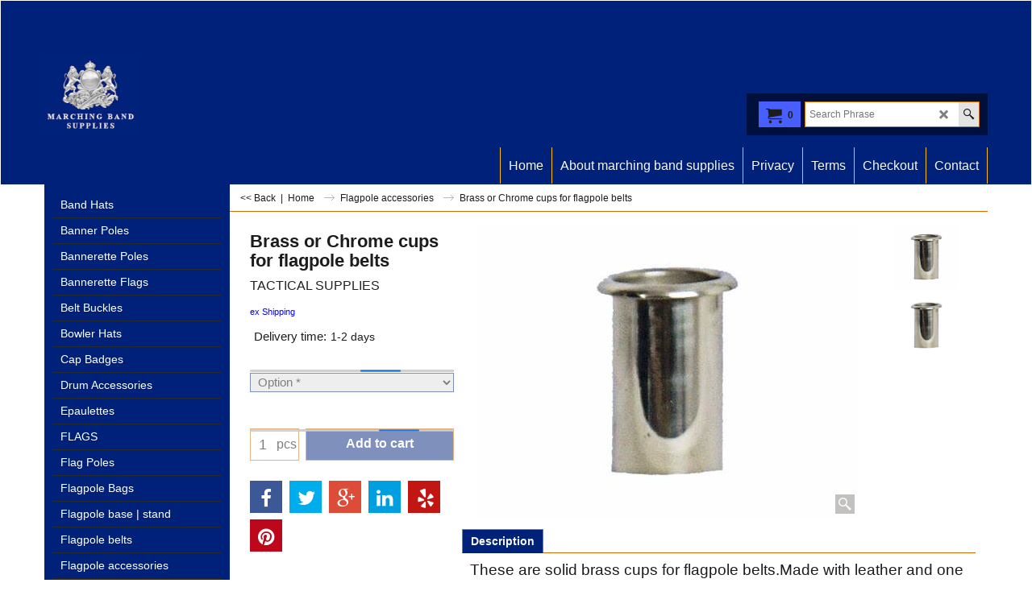

--- FILE ---
content_type: text/html
request_url: https://www.marchingbandsupplies.co.uk/contents/en-uk/d-34.html
body_size: 265
content:
<ul class="idx1List"><li class="GC28"><a id="idx1D-2" sf:object="idx1" class="idx1" href="../../index.html" title=""><span>Home </span></a></li><li class="GC28"><a id="idx1D-3" sf:object="idx1" class="idx1" href="about.html" title="Lorem ipsum dolor sit amet, consectetur adipiscing elit."><span>About marching band supplies</span></a></li><li class="GC28"><a id="idx1D-4" sf:object="idx1" class="idx1" href="privacy.html" title="Lorem ipsum dolor sit amet, consectetur adipiscing elit."><span>Privacy</span></a></li><li class="GC28"><a id="idx1D-5" sf:object="idx1" class="idx1" href="terms.html" title="Lorem ipsum dolor sit amet, consectetur adipiscing elit."><span>Terms</span></a></li><li class="GC28"><a id="idx1D-6" sf:object="idx1" class="idx1" href="basket.html" title="Lorem ipsum dolor sit amet, consectetur adipiscing elit."><span>Checkout</span></a></li><li class="GC28"><a id="idx1D-9" sf:object="idx1" class="idx1" href="contactus.html" title="Lorem ipsum dolor sit amet, consectetur adipiscing elit. Fusce finibus eu libero at posuere. Quisque eros arcu, aliquet tincidunt varius at, tempus ac elit. Ut libero felis, pulvinar quis lacinia eget, viverra vel dolor. "><span>Contact</span></a></li></ul>

--- FILE ---
content_type: text/html
request_url: https://www.marchingbandsupplies.co.uk/contents/en-uk/d-33.html
body_size: 1087
content:
<ul class="idx2List"><li class="GC32"><a id="idx2D-2" sf:object="idx2" class="idx2" href="../../index.html" title=""><span>Home </span></a></li><li class="GC32"><a id="idx2D9" sf:object="idx2" class="idx2" href="d9_peak-caps-for-marching-bands.html" title=""><span>Band Hats</span></a></li><li class="GC32"><a id="idx2D20" sf:object="idx2" class="idx2" href="d20_Banner-Poles.html" title=""><span>Banner Poles</span></a></li><li class="GC32"><a id="idx2D28" sf:object="idx2" class="idx2" href="d28_Bannerette-Poles.html" title=""><span>Bannerette Poles</span></a></li><li class="GC32"><a id="idx2D16" sf:object="idx2" class="idx2" href="d16_Banerettes-embroidered.html" title=""><span>Bannerette Flags</span></a></li><li class="GC32"><a id="idx2D21" sf:object="idx2" class="idx2" href="d21_Belt-Buckles.html" title=""><span>Belt Buckles</span></a></li><li class="GC32"><a id="idx2D26" sf:object="idx2" class="idx2" href="d26_Bowler-Hats.html" title=""><span>Bowler Hats</span></a></li><li class="GC32"><a id="idx2D47" sf:object="idx2" class="idx2" href="d47_metal-cap-badges.html" title=""><span>Cap Badges</span></a></li><li class="GC32"><a id="idx2D37" sf:object="idx2" class="idx2" href="d37_Drum-Accessories-drum-heads.html" title=""><span>Drum Accessories </span></a></li><li class="GC32"><a id="idx2D7" sf:object="idx2" class="idx2" href="d7_Epaulettes-and-rank-slides.html" title="epaulettes-for-marching-bands"><span>Epaulettes</span></a></li><li class="GC32"><a id="idx2D-1772799026" sf:object="idx2" class="idx2" href="d-1772799026_embroidered-flags-for-marching-bands.html" title="This is a short description."><span>FLAGS</span></a></li><li class="GC32"><a id="idx2D2" sf:object="idx2" class="idx2" href="d2_ceremonial-flag-poles.html" title="flagpoles for parades"><span>Flag Poles </span></a></li><li class="GC32"><a id="idx2D23" sf:object="idx2" class="idx2" href="d23_Flagpole-Bags-for-Poles-and-Flag.html" title="flagpole-bags"><span>Flagpole Bags</span></a></li><li class="GC32"><a id="idx2D34" sf:object="idx2" class="idx2" href="d34_Flagpole-base-_-stand.html" title=""><span>Flagpole base | stand</span></a></li><li class="GC32"><a id="idx2D3" sf:object="idx2" class="idx2" href="d3_leather-belt-flagpole-holder.html" title="flagpoloe-belts"><span>Flagpole belts</span></a></li><li class="GC32"><a id="idx2D8" sf:object="idx2" class="idx2" href="d8_FlagPole-accessories-.html" title=""><span>Flagpole accessories </span></a></li><li class="GC32"><a id="idx2D5" sf:object="idx2" class="idx2" href="d5_Flag-cords_shoulder-cords_sword_knots.html" title="flagpole-cords"><span>Flag cords </span></a></li><li class="GC32"><a id="idx2D4" sf:object="idx2" class="idx2" href="d4_Flagpole-sash-belt.html" title=""><span>Flagpole Sash Belts</span></a></li><li class="GC32"><a id="idx2D25" sf:object="idx2" class="idx2" href="d25_Flutes-for-marching-bands.html" title="flutes-for-marching-bands"><span>Flutes</span></a></li><li class="GC32"><a id="idx2D55" sf:object="idx2" class="idx2" href="d55_Footwear-and-Accessories.html" title=""><span>Footwear and Accessories</span></a><ul><li class="GC34"><a id="idx2SubD53" sf:object="idx2Sub" class="idx2Sub" href="d53_Parade-boots-and-shoes.html" title=""><img src="../media/trans.gif" data-echo="../media/k_166A.jpg" id="ID53" name="ID53" border="0" alt="" title="" width="649" height="500" /><span>Parade Boots and Shoes</span></a></li><li class="GC34"><a id="idx2SubD54" sf:object="idx2Sub" class="idx2Sub" href="d54_Footwear-accessories.html" title=""><img src="../media/trans.gif" data-echo="../media/k_bootcare-kit.jpg" id="ID54" name="ID54" border="0" alt="" title="" width="750" height="900" /><span>Footwear Accessories</span></a></li></ul></li><li class="GC32"><a id="idx2D51" sf:object="idx2" class="idx2" href="d51_Gauntlettes.html" title=""><span>Gauntlettes</span></a></li><li class="GC32"><a id="idx2D-1772799027" sf:object="idx2" class="idx2" href="d-1772799027_glengarrie-hats.html" title="glengarry-hats"><span>Glengarry Hat</span></a></li><li class="GC32"><a id="idx2D11" sf:object="idx2" class="idx2" href="d11_Hackles-and-Plumes.html" title=""><span>Hackles- Plumes</span></a></li><li class="GC32"><a id="idx2D56" sf:object="idx2" class="idx2" href="d56_Kilts.html" title=""><span>Kilts &amp; Sporrans</span></a></li><li class="GC32"><a id="idx2D14" sf:object="idx2" class="idx2" href="d14_Military-sashes-and-sash-for-bands.html" title=""><span>Military sashes </span></a></li><li class="GC32"><a id="idx2D12" sf:object="idx2" class="idx2" href="d12_Parade-belts-for-bands-and-cadets.html" title=""><span>Parade belts</span></a></li><li class="GC32"><a id="idx2D15" sf:object="idx2" class="idx2" href="d15_Gloves-white-gloves-for-parades-and-marching-bands.html" title=" Parade-gloves"><span>parade gloves</span></a></li><li class="GC32"><a id="idx2D52" sf:object="idx2" class="idx2" href="d52_Stable-belts.html" title=""><span>Stable belts</span></a></li><li class="GC32"><a id="idx2D32" sf:object="idx2" class="idx2" href="d32_Side-drum-slings.html" title=""><span>Side drum slings</span></a></li><li class="GC32"><a id="idx2D46" sf:object="idx2" class="idx2" href="d46_Shoulder-Cords.html" title=""><span>Shoulder Cords</span></a></li></ul>

--- FILE ---
content_type: text/html
request_url: https://www.marchingbandsupplies.co.uk/contents/en-uk/conf.html?lmd=46049.455556
body_size: 3249
content:
<html> <head ><meta http-equiv="Content-Type" content="text/html; charset=utf-8">
<meta name="robots" content="noindex,nofollow,noarchive,nosnippet" />
<script type="text/javascript">
var tf=parent.tf,core=tf.core;
function coreSettings(){
if (!tf.coreLoaded||!tf.core||!tf.core.Basket){setTimeout("coreSettings()",100);return;}
core=tf.core;
core.Basket.shDisc('1','0.000','','','',-1,'');
core.Basket.tax=new core.tax();
core.BTax=core.Basket.tax;
core.STax=new core.tax();
core.BTax.init(core.shopRegion,true);
core.STax.init(core.shopRegion,true);
core.BTax.addArea('TD1','05','20.000','VAT',true, 1, 0);core.STax.addArea('TD1','05','20.000','VAT',true, 1, 0);
core.BTax.addArea('TD1','AT','20.000','VAT',true, 1, 0);core.STax.addArea('TD1','AT','20.000','VAT',true, 1, 0);
core.BTax.addArea('TD1','BE','20.000','VAT',true, 1, 0);core.STax.addArea('TD1','BE','20.000','VAT',true, 1, 0);
core.BTax.addArea('TD1','BG','20.000','VAT',true, 1, 0);core.STax.addArea('TD1','BG','20.000','VAT',true, 1, 0);
core.BTax.addArea('TD1','CY','20.000','VAT',true, 1, 0);core.STax.addArea('TD1','CY','20.000','VAT',true, 1, 0);
core.BTax.addArea('TD1','CZ','20.000','VAT',true, 1, 0);core.STax.addArea('TD1','CZ','20.000','VAT',true, 1, 0);
core.BTax.addArea('TD1','DE','20.000','VAT',true, 1, 0);core.STax.addArea('TD1','DE','20.000','VAT',true, 1, 0);
core.BTax.addArea('TD1','DK','20.000','VAT',true, 1, 0);core.STax.addArea('TD1','DK','20.000','VAT',true, 1, 0);
core.BTax.addArea('TD1','EE','20.000','VAT',true, 1, 0);core.STax.addArea('TD1','EE','20.000','VAT',true, 1, 0);
core.BTax.addArea('TD1','ES','20.000','VAT',true, 1, 0);core.STax.addArea('TD1','ES','20.000','VAT',true, 1, 0);
core.BTax.addArea('TD1','FI','20.000','VAT',true, 1, 0);core.STax.addArea('TD1','FI','20.000','VAT',true, 1, 0);
core.BTax.addArea('TD1','FR','20.000','VAT',true, 1, 0);core.STax.addArea('TD1','FR','20.000','VAT',true, 1, 0);
core.BTax.addArea('TD1','GR','20.000','VAT',true, 1, 0);core.STax.addArea('TD1','GR','20.000','VAT',true, 1, 0);
core.BTax.addArea('TD1','HU','20.000','VAT',true, 1, 0);core.STax.addArea('TD1','HU','20.000','VAT',true, 1, 0);
core.BTax.addArea('TD1','IE','20.000','VAT',true, 1, 0);core.STax.addArea('TD1','IE','20.000','VAT',true, 1, 0);
core.BTax.addArea('TD1','IT','20.000','VAT',true, 1, 0);core.STax.addArea('TD1','IT','20.000','VAT',true, 1, 0);
core.BTax.addArea('TD1','LT','20.000','VAT',true, 1, 0);core.STax.addArea('TD1','LT','20.000','VAT',true, 1, 0);
core.BTax.addArea('TD1','LU','20.000','VAT',true, 1, 0);core.STax.addArea('TD1','LU','20.000','VAT',true, 1, 0);
core.BTax.addArea('TD1','LV','20.000','VAT',true, 1, 0);core.STax.addArea('TD1','LV','20.000','VAT',true, 1, 0);
core.BTax.addArea('TD1','MT','20.000','VAT',true, 1, 0);core.STax.addArea('TD1','MT','20.000','VAT',true, 1, 0);
core.BTax.addArea('TD1','NL','20.000','VAT',true, 1, 0);core.STax.addArea('TD1','NL','20.000','VAT',true, 1, 0);
core.BTax.addArea('TD1','PL','20.000','VAT',true, 1, 0);core.STax.addArea('TD1','PL','20.000','VAT',true, 1, 0);
core.BTax.addArea('TD1','PT','20.000','VAT',true, 1, 0);core.STax.addArea('TD1','PT','20.000','VAT',true, 1, 0);
core.BTax.addArea('TD1','RO','20.000','VAT',true, 1, 0);core.STax.addArea('TD1','RO','20.000','VAT',true, 1, 0);
core.BTax.addArea('TD1','SE','20.000','VAT',true, 1, 0);core.STax.addArea('TD1','SE','20.000','VAT',true, 1, 0);
core.BTax.addArea('TD1','SI','20.000','VAT',true, 1, 0);core.STax.addArea('TD1','SI','20.000','VAT',true, 1, 0);
core.BTax.addArea('TD1','SK','20.000','VAT',true, 1, 0);core.STax.addArea('TD1','SK','20.000','VAT',true, 1, 0);
core.BTax.addArea('TD1','UK','20.000','VAT',true, 1, 0);core.STax.addArea('TD1','UK','20.000','VAT',true, 1, 0);
core.BTax.addArea('TD3','05','0.000','VAT',true, 0, 0);core.STax.addArea('TD3','05','0.000','VAT',true, 0, 0);
core.BTax.addArea('TD3','AT','0.000','VAT',true, 0, 0);core.STax.addArea('TD3','AT','0.000','VAT',true, 0, 0);
core.BTax.addArea('TD3','BE','0.000','VAT',true, 0, 0);core.STax.addArea('TD3','BE','0.000','VAT',true, 0, 0);
core.BTax.addArea('TD3','BG','0.000','VAT',true, 0, 0);core.STax.addArea('TD3','BG','0.000','VAT',true, 0, 0);
core.BTax.addArea('TD3','CY','0.000','VAT',true, 0, 0);core.STax.addArea('TD3','CY','0.000','VAT',true, 0, 0);
core.BTax.addArea('TD3','CZ','0.000','VAT',true, 0, 0);core.STax.addArea('TD3','CZ','0.000','VAT',true, 0, 0);
core.BTax.addArea('TD3','DE','0.000','VAT',true, 0, 0);core.STax.addArea('TD3','DE','0.000','VAT',true, 0, 0);
core.BTax.addArea('TD3','DK','0.000','VAT',true, 0, 0);core.STax.addArea('TD3','DK','0.000','VAT',true, 0, 0);
core.BTax.addArea('TD3','EE','0.000','VAT',true, 0, 0);core.STax.addArea('TD3','EE','0.000','VAT',true, 0, 0);
core.BTax.addArea('TD3','ES','0.000','VAT',true, 0, 0);core.STax.addArea('TD3','ES','0.000','VAT',true, 0, 0);
core.BTax.addArea('TD3','FI','0.000','VAT',true, 0, 0);core.STax.addArea('TD3','FI','0.000','VAT',true, 0, 0);
core.BTax.addArea('TD3','FR','0.000','VAT',true, 0, 0);core.STax.addArea('TD3','FR','0.000','VAT',true, 0, 0);
core.BTax.addArea('TD3','GR','0.000','VAT',true, 0, 0);core.STax.addArea('TD3','GR','0.000','VAT',true, 0, 0);
core.BTax.addArea('TD3','HU','0.000','VAT',true, 0, 0);core.STax.addArea('TD3','HU','0.000','VAT',true, 0, 0);
core.BTax.addArea('TD3','IE','0.000','VAT',true, 0, 0);core.STax.addArea('TD3','IE','0.000','VAT',true, 0, 0);
core.BTax.addArea('TD3','IT','0.000','VAT',true, 0, 0);core.STax.addArea('TD3','IT','0.000','VAT',true, 0, 0);
core.BTax.addArea('TD3','LT','0.000','VAT',true, 0, 0);core.STax.addArea('TD3','LT','0.000','VAT',true, 0, 0);
core.BTax.addArea('TD3','LU','0.000','VAT',true, 0, 0);core.STax.addArea('TD3','LU','0.000','VAT',true, 0, 0);
core.BTax.addArea('TD3','LV','0.000','VAT',true, 0, 0);core.STax.addArea('TD3','LV','0.000','VAT',true, 0, 0);
core.BTax.addArea('TD3','MT','0.000','VAT',true, 0, 0);core.STax.addArea('TD3','MT','0.000','VAT',true, 0, 0);
core.BTax.addArea('TD3','NL','0.000','VAT',true, 0, 0);core.STax.addArea('TD3','NL','0.000','VAT',true, 0, 0);
core.BTax.addArea('TD3','PL','0.000','VAT',true, 0, 0);core.STax.addArea('TD3','PL','0.000','VAT',true, 0, 0);
core.BTax.addArea('TD3','PT','0.000','VAT',true, 0, 0);core.STax.addArea('TD3','PT','0.000','VAT',true, 0, 0);
core.BTax.addArea('TD3','RO','0.000','VAT',true, 0, 0);core.STax.addArea('TD3','RO','0.000','VAT',true, 0, 0);
core.BTax.addArea('TD3','SE','0.000','VAT',true, 0, 0);core.STax.addArea('TD3','SE','0.000','VAT',true, 0, 0);
core.BTax.addArea('TD3','SI','0.000','VAT',true, 0, 0);core.STax.addArea('TD3','SI','0.000','VAT',true, 0, 0);
core.BTax.addArea('TD3','SK','0.000','VAT',true, 0, 0);core.STax.addArea('TD3','SK','0.000','VAT',true, 0, 0);
core.BTax.addArea('TD3','UK','0.000','VAT',true, 0, 0);core.STax.addArea('TD3','UK','0.000','VAT',true, 0, 0);


populateTSI();
core.confLoaded=true;
if(tf.core&&tf.updateTab&&tf.bsk)tf.updateTab();
}
coreSettings();
function populateTSI(){
if(!core)core=tf.core;
if(!core)return;
var TS=[];
TS['TD1']={inc:'inc VAT',exc:'ex VAT'};TS['TD3']={inc:'inc VAT',exc:'ex VAT'};
core.tsI={length:0};core.tsIx={length:0};
var country_code=(core.region)?core.region:core.shopRegion;
for(var s in TS){if((core.STax&&core.STax.forRegion(s,country_code))||(core.BTax&&core.BTax.forRegion(s,country_code))){core.tsI[s]=TS[s]['inc'];core.tsI['length']++;core.tsIx[s]=TS[s]['exc'];core.tsIx['length']++;}}
var TSSH=[];

core.tsshI={length:0};core.tsshIx={length:0};
for(var s in TSSH){if(core.STax&&core.STax.forRegion(s,country_code)){core.tsshI[s]=TSSH[s]['inc'];core.tsshI['length']++;core.tsshIx[s]=TSSH[s]['exc'];core.tsshIx['length']++;}}
}

function greySettings(){
if(tf.isInSFClassic())return;
if (!tf.coreLoaded||!tf.greyLoaded||!tf.shipping||!tf.shipping.shipping||!tf.cntyListLoaded){setTimeout("greySettings()",100);return;}
core=tf.core,grey=tf.shipping;
grey.core=core;
grey.ship=new grey.shipping(grey.cnty, 1, 0.000);
tf.ship_obj=grey.ship;

grey.ship.addMeth('SM12', 'UK Mainland & Northern Ireland',0);
grey.ship.addRegn('SM12RS1','Local Region','UK,');
grey.ship.link('SM12','SM12RS1',0.000,'0',0,'',5.990,'0',0.000,0.000,'SM12,SM12RS1,0.000,0,0,,5.990,0,0.000,0.000/5965FB8FAC6CB96EA57D99A7C1CC22B1');


grey.ship.addMeth('SM13', 'Channel islands & Highlands',0);
grey.ship.addRegn('SM13RS1','Local Region','UK,');
grey.ship.link('SM13','SM13RS1',0.000,'0',0,'',9.990,'0',0.000,0.000,'SM13,SM13RS1,0.000,0,0,,9.990,0,0.000,0.000/A929246B1A042A971465E0278E4A53AC');


grey.ship.addMeth('SM14', 'Europe',0);

grey.ship.addRegn('SM14RS2','New Region 1','BE,BG,HR,CY,DK,EE,FI,FR01,FR02,FR03,FR04,FR05,FR06,FR07,FR08,FR09,FR10,FR11,FR12,FR13,FR14,FR15,FR16,FR17,FR18,FR19,FR2A,FR2B,FR21,FR22,FR23,FR24,FR25,FR26,FR27,FR28,FR29,FR30,FR31,FR32,FR33,FR34,FR35,FR36,FR37,FR38,FR39,FR40,FR41,FR42,FR43,FR44,FR45,FR46,FR47,FR48,FR49,FR50,FR51,FR52,FR53,FR54,FR55,FR56,FR57,FR58,FR59,FR60,FR61,FR62,FR63,FR64,FR65,FR66,FR67,FR68,FR69,FR70,FR71,FR72,FR73,FR74,FR75,FR76,FR77,FR78,FR79,FR80,FR81,FR82,FR83,FR84,FR85,FR86,FR87,FR88,FR89,FR90,FR91,FR92,FR93,FR94,FR95,FR9A,FR9B,FR9C,FR9D,FR9E,FRC1,FR97,FR98,FR99,FRA1,FRA2,FRA3,FRA4,FRA5,FRA6,FRA7,FRA8,FRA9,FRB1,FRB2,FRB3,FRB4,FRB5,FRB6,FRB7,FRB8,FRB9,FR,GR,IE,IT01,IT02,IT03,IT04,IT05,IT06,IT07,IT08,IT09,IT10,IT11,IT12,IT13,IT14,IT15,IT16,IT17,IT18,IT19,IT20,IT,LV,LT,LU,MT,HU,NL,DE,PL,PT,AT,RO,SI,SK,SE,CZ,ES,05,');
grey.ship.link('SM14','SM14RS2',0.000,'0',0,'',14.990,'0',0.000,0.000,'SM14,SM14RS2,0.000,0,0,,14.990,0,0.000,0.000/C03DF3D70AB4F15E10A75105FEB0BD15');

grey.ship.forAllProds={'SM11':0,'SM12':1,'SM13':1,'SM14':1,'SM15':0,'SM16':0};


tf.shipping.serviceReady=true;
grey.ship.type('2', '0.000000');
}
greySettings();

function custInfo(){
var grey=tf.shipping;
var ret=[];

var values={'customer_zip':(tf.content.ship&&tf.content.ship.zip?tf.content.ship.zip.value:'')};
var FF=[
	'1,First Name,customer_firstname,1,0,0,20,1,50,0,0,0,1,1,1,1,'+(values['customer_firstname']||'')+''
	,'2,Last Name,customer_lastname,1,0,0,20,1,50,0,0,0,1,1,1,1,'+(values['customer_lastname']||'')+''
	,'3,Company Name,company_name,1,0,0,20,1,200,0,0,0,1,0,1,1,'+(values['company_name']||'')+''
	,'4,Country,customer_country,1,0,0,20,1,80,0,0,0,1,1,1,1,'+(values['customer_country']||'')+''
	,'6,House number,customer_house_number,1,0,0,20,1,70,0,0,0,1,1,1,1,'+(values['customer_house_number']||'')+''
	,'7,Street,customer_street,1,0,0,20,1,70,0,0,0,1,1,1,1,'+(values['customer_street']||'')+''
	,'8,City/Town,customer_city,1,0,0,20,1,80,0,0,0,1,1,1,1,'+(values['customer_city']||'')+''
	,'9,State,customer_state,1,0,0,20,1,80,0,0,0,1,1,1,1,'+(values['customer_state']||'')+''
	,'10,County,customer_county,1,0,0,20,1,80,0,0,0,1,0,1,1,'+(values['customer_county']||'')+''
	,'11,Postcode,customer_zip,1,0,0,20,1,20,0,0,0,1,1,1,1,'+(values['customer_zip']||'')+''
	,'12,Phone,customer_phone,1,0,0,20,1,25,0,0,0,1,1,1,1,'+(values['customer_phone']||'')+''
	,'14,Email,customer_email,1,0,0,20,1,200,0,0,0,1,1,1,1,'+(values['customer_email']||'')+''
	,'15,Your notice to us,customer_notice,2,0,0,50,5,200,0,0,0,1,0,1,1,'+(values['customer_notice']||'')+''

];
ret['Billing Address']=grey.crCGIFlds('customer', FF);


var FF=[
	'1,First Name,delivery_firstname,1,0,0,20,1,50,0,0,0,1,1,1,1,'+(values['delivery_firstname']||'')+''
	,'2,Last Name,delivery_lastname,1,0,0,20,1,50,0,0,0,1,1,1,1,'+(values['delivery_lastname']||'')+''
	,'3,Company Name,company_name,1,0,0,20,1,200,0,0,0,1,0,1,1,'+(values['company_name']||'')+''
	,'4,Country,delivery_country,1,0,0,20,1,80,0,0,0,1,1,1,1,'+(values['delivery_country']||'')+''
	,'6,House number,delivery_house_number,1,0,0,20,1,70,0,0,0,1,1,1,1,'+(values['delivery_house_number']||'')+''
	,'7,Street,delivery_street,1,0,0,20,1,70,0,0,0,1,1,1,1,'+(values['delivery_street']||'')+''
	,'8,City/Town,delivery_city,1,0,0,20,1,80,0,0,0,1,1,1,1,'+(values['delivery_city']||'')+''
	,'9,State,delivery_state,1,0,0,20,1,80,0,0,0,1,1,1,1,'+(values['delivery_state']||'')+''
	,'10,County,delivery_county,1,0,0,20,1,80,0,0,0,1,1,1,1,'+(values['delivery_county']||'')+''
	,'11,Postcode,delivery_zip,1,0,0,20,1,20,0,0,0,1,1,1,1,'+(values['delivery_zip']||'')+''
	,'12,Phone,delivery_phone,1,0,0,20,1,25,0,0,0,1,1,1,1,'+(values['delivery_phone']||'')+''

];
ret['Delivery Address']=grey.crCGIFlds('customer', FF);

return ret;
}
var pmdataraw='<?xml version=\"1.0\" encoding=\"UTF-8\"?><data><method><service>PayPal Checkout</service><service_logo>http://www.globecharge.com/images/cards/payment_logos/paypalcheckout.gif</service_logo><key>PayPal Checkout</key><name>PayPal Checkout</name><comment>We use PayPal Checkout to securely process your payment. </comment><comment_name></comment_name><id>1270</id><fees></fees><logo>http://www.globecharge.com/images/cards/paypalcheckout.gif</logo><currencies>GBP EUR</currencies><country></country><priority>1</priority><paypalclientid>AV4Q3vw_ieXFU9BcC2feBbdff5Rhmq8l0RKefGwCDTCt4IyWEtxn19FfkH8usj_S9lmEUNum8WQlpDBN</paypalclientid></method><duty_warning enabled=\"0\"></duty_warning><surchargetax enabled=\"0\"></surchargetax><provider_name enabled=\"1\"></provider_name></data>'.replace(/&/g,'&amp;');
var pmdatasig='46029.576389';
function payMethod(){
var grey=tf.shipping;
var ret=[];

return ret;
}



var sfPaypalCheckoutData={payLater:0,productElementsEnabled:0,basketElementsEnabled:0,buttonColor:''};


tf.conf=this.window;
tf.confLoaded='en-uk';
</script></head><body></body>
</html>
<!--$Revision: 46272 $
$HeadURL: svn://localhost/ShopFactory/branches/V14_60/bin/Common%20Files/parseLang/conf.html $ -->

--- FILE ---
content_type: text/javascript
request_url: https://www.marchingbandsupplies.co.uk/contents/en-uk/d8_FlagPole-accessories-_.js?lmd=f
body_size: 9615
content:
var tf=(this.name=='dynLoad'?parent.tf:this),core;
//<!--BEGIN_C78E91C8-61BA-447e-B459-F6FE529C7724-->
var LMD='46027.489583';
//<!--END_C78E91C8-61BA-447e-B459-F6FE529C7724-->

if(tf.nametag.get('sig')==tf.wssig||this.name=='price'||this.name=='dynLoad'||tf.content.isInSF()){
var _prc=[
'[base64]',
'[base64]',
'[base64]',
'[base64]',
'[base64]',
'[base64]',
'[base64]',
'[base64]',
'[base64]',
'[base64]',
'[base64]',
'[base64]',
'[base64]',
'[base64]',
'[base64]',
'[base64]',
'[base64]',
'[base64]',
'[base64]'];
var qsStkQry='qry=&h=C384BC87E2D9F37E30961C6550D4F2054CAD314F&id=B4629EEF9F6534DA2C1DC055501DE7665E144DF2'.split('&h=');
qsStkQry=qsStkQry[0].replace(/\+/g,'%2b').replace(/&/g,'%26')+'&h='+qsStkQry[1];
tf.content.dynLoadPrice('en-uk/d8_FlagPole-accessories-_',_prc,true,tf.isInSF()?null:function(id){if(tf.core.endload)tf.core.endload(id);else {try{if(parent.endload)parent.endload(id);}catch(e){}}},tf.wm.jfile('d8_FlagPole-accessories-_.js'),qsStkQry);
}
function checkpagedate(){
var p=tf.content;
if(p&&typeof(p.LMD)=='string'&&p.LMD!=''&&'d8_FlagPole-accessories-_.js'.replace(/(_|\.js)/g,'')==tf.wm.jfile(p.location.href).replace(/(_|\.html)/g,'')){
if(LMD!=p.LMD)p.location.replace(tf.wm.url('d8_FlagPole-accessories-.html',LMD,1));
}else setTimeout("checkpagedate()",200);
}
if(this.name!='dynamic'&&this.name!='dynLoad'){checkpagedate();}
var loaded=true;
// Version tag, please don't remove
// $Revision: 35866 $
// $HeadURL: svn://localhost/ShopFactory/branches/V14_60/bin/SFXTemplates/Themes/SFX-ANI-BB_sira/Pages/SFX-Content_navLeft/prices.js $

--- FILE ---
content_type: text/javascript
request_url: https://www.marchingbandsupplies.co.uk/contents/date.js?lmd=29494910
body_size: 703
content:
// <script>
lmd['index']='46049.455648';
lmd['core']='46049.455556';
lmd['extra']='46029.550000';
lmd['contactus']='45708.570139';
lmd['lang']='44470.564583';
lmd['index1holder']='46029.577083';
lmd['index2holder']='46029.577083';

lmd['grey']='46049.455556';
lmd['conf']='46049.455556';
lmd['cload']='46029.550000';
lmd['pconfirm']='46029.550000';
lmd['ordertotal']='46029.577083';
lmd['orderterms']='46029.577083';
lmd['clearterms']='46029.550000';
lmd['optinout']='0.0';
lmd['minicartholder']='46029.550000';


lmd['searchholder']='46029.550000';
lmd['searchcsv']='45897.577083';


if(tf.sfSession)tf.sfSession.id=lmd['index'];
if(tf.sfPersist)tf.sfPersist.id=lmd['index'];
// </script>
// $Revision: 42776 $// $HeadURL: svn://localhost/ShopFactory/branches/V14_60/bin/Common%20Files/parseLang/date.js $

--- FILE ---
content_type: text/javascript
request_url: https://www.marchingbandsupplies.co.uk/contents/en-uk/contactus_address.js?lmd=45708.570139
body_size: 333
content:
var addressFormatHTML='<ul><li class="GC22 AddressformatTitle">UNIT 26<BR>LORDS FOLD,<BR>RAINFORD,<BR>ST.HELENS,<BR>WA11 8HP<BR><BR></li><li class="GC4">United Kingdom</li><li class="GC4"><span>Phone (orders):</span> +441744886105</li><li class="GC4"><span>Email (orders):</span> <a href="mailto:richardlayland2@gmail.com">richardlayland2@gmail.com</a></li><li class="GC4"><span>Tax number:</span> Tax number</li><li class="GC4">Custom 1</li></ul>';